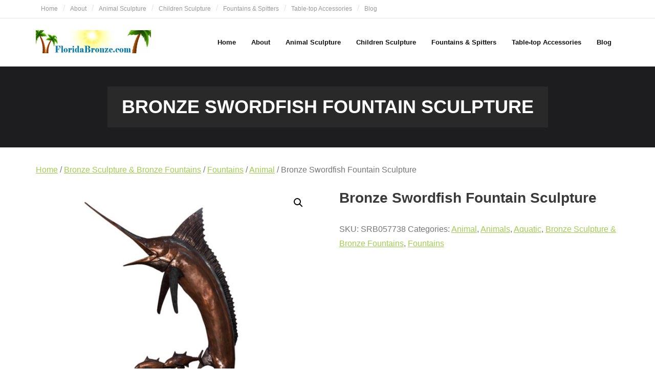

--- FILE ---
content_type: text/html; charset=UTF-8
request_url: https://floridabronze.com/product/bronze-swordfish-fountain-sculpture/
body_size: 8877
content:
<!DOCTYPE html>

<html lang="en">
<head>
<meta charset="UTF-8" />
<meta name="viewport" content="width=device-width" />
<link rel="profile" href="//gmpg.org/xfn/11" />
<link rel="pingback" href="https://floridabronze.com/xmlrpc.php" />

<meta name='robots' content='index, follow, max-image-preview:large, max-snippet:-1, max-video-preview:-1' />
	<style>img:is([sizes="auto" i], [sizes^="auto," i]) { contain-intrinsic-size: 3000px 1500px }</style>
	
	<!-- This site is optimized with the Yoast SEO plugin v26.3 - https://yoast.com/wordpress/plugins/seo/ -->
	<title>Bronze Swordfish Fountain Sculpture - Florida Bronze Statues, Sculptures and Fountains</title>
	<link rel="canonical" href="https://floridabronze.com/product/bronze-swordfish-fountain-sculpture/" />
	<meta property="og:locale" content="en_US" />
	<meta property="og:type" content="article" />
	<meta property="og:title" content="Bronze Swordfish Fountain Sculpture - Florida Bronze Statues, Sculptures and Fountains" />
	<meta property="og:url" content="https://floridabronze.com/product/bronze-swordfish-fountain-sculpture/" />
	<meta property="og:site_name" content="Florida Bronze Statues, Sculptures and Fountains" />
	<meta property="og:image" content="https://floridabronze.com/wp-content/uploads/2018/08/SRB057738-Bronze-Swordfish-Fountain-Sculpture.jpeg" />
	<meta property="og:image:width" content="1300" />
	<meta property="og:image:height" content="1300" />
	<meta property="og:image:type" content="image/jpeg" />
	<meta name="twitter:card" content="summary_large_image" />
	<meta name="twitter:description" content="[forminator_form id=&quot;6602&quot;]" />
	<script type="application/ld+json" class="yoast-schema-graph">{"@context":"https://schema.org","@graph":[{"@type":"WebPage","@id":"https://floridabronze.com/product/bronze-swordfish-fountain-sculpture/","url":"https://floridabronze.com/product/bronze-swordfish-fountain-sculpture/","name":"Bronze Swordfish Fountain Sculpture - Florida Bronze Statues, Sculptures and Fountains","isPartOf":{"@id":"https://floridabronze.com/#website"},"primaryImageOfPage":{"@id":"https://floridabronze.com/product/bronze-swordfish-fountain-sculpture/#primaryimage"},"image":{"@id":"https://floridabronze.com/product/bronze-swordfish-fountain-sculpture/#primaryimage"},"thumbnailUrl":"https://floridabronze.com/wp-content/uploads/2018/08/SRB057738-Bronze-Swordfish-Fountain-Sculpture.jpeg","datePublished":"2023-01-03T17:39:10+00:00","breadcrumb":{"@id":"https://floridabronze.com/product/bronze-swordfish-fountain-sculpture/#breadcrumb"},"inLanguage":"en","potentialAction":[{"@type":"ReadAction","target":["https://floridabronze.com/product/bronze-swordfish-fountain-sculpture/"]}]},{"@type":"ImageObject","inLanguage":"en","@id":"https://floridabronze.com/product/bronze-swordfish-fountain-sculpture/#primaryimage","url":"https://floridabronze.com/wp-content/uploads/2018/08/SRB057738-Bronze-Swordfish-Fountain-Sculpture.jpeg","contentUrl":"https://floridabronze.com/wp-content/uploads/2018/08/SRB057738-Bronze-Swordfish-Fountain-Sculpture.jpeg","width":1300,"height":1300},{"@type":"BreadcrumbList","@id":"https://floridabronze.com/product/bronze-swordfish-fountain-sculpture/#breadcrumb","itemListElement":[{"@type":"ListItem","position":1,"name":"Home","item":"https://floridabronze.com/"},{"@type":"ListItem","position":2,"name":"Products","item":"https://floridabronze.com/"},{"@type":"ListItem","position":3,"name":"Bronze Swordfish Fountain Sculpture"}]},{"@type":"WebSite","@id":"https://floridabronze.com/#website","url":"https://floridabronze.com/","name":"Florida Bronze Statues, Sculptures and Fountains","description":"Bronze Statuary &amp; Bronze Fountains","publisher":{"@id":"https://floridabronze.com/#organization"},"potentialAction":[{"@type":"SearchAction","target":{"@type":"EntryPoint","urlTemplate":"https://floridabronze.com/?s={search_term_string}"},"query-input":{"@type":"PropertyValueSpecification","valueRequired":true,"valueName":"search_term_string"}}],"inLanguage":"en"},{"@type":"Organization","@id":"https://floridabronze.com/#organization","name":"Florida Bronze Statues, Sculptures and Fountains","url":"https://floridabronze.com/","logo":{"@type":"ImageObject","inLanguage":"en","@id":"https://floridabronze.com/#/schema/logo/image/","url":"https://floridabronze.com/wp-content/uploads/2020/05/FloridaBronze-Website-Logo-Bronze-Statue-Sales.jpg","contentUrl":"https://floridabronze.com/wp-content/uploads/2020/05/FloridaBronze-Website-Logo-Bronze-Statue-Sales.jpg","width":450,"height":90,"caption":"Florida Bronze Statues, Sculptures and Fountains"},"image":{"@id":"https://floridabronze.com/#/schema/logo/image/"}}]}</script>
	<!-- / Yoast SEO plugin. -->


<link rel='dns-prefetch' href='//fonts.googleapis.com' />
<link rel="alternate" type="application/rss+xml" title="Florida Bronze Statues, Sculptures and Fountains &raquo; Feed" href="https://floridabronze.com/feed/" />
<link rel="alternate" type="application/rss+xml" title="Florida Bronze Statues, Sculptures and Fountains &raquo; Comments Feed" href="https://floridabronze.com/comments/feed/" />
<script type="text/javascript">
/* <![CDATA[ */
window._wpemojiSettings = {"baseUrl":"https:\/\/s.w.org\/images\/core\/emoji\/16.0.1\/72x72\/","ext":".png","svgUrl":"https:\/\/s.w.org\/images\/core\/emoji\/16.0.1\/svg\/","svgExt":".svg","source":{"concatemoji":"https:\/\/floridabronze.com\/wp-includes\/js\/wp-emoji-release.min.js?ver=6.8.3"}};
/*! This file is auto-generated */
!function(s,n){var o,i,e;function c(e){try{var t={supportTests:e,timestamp:(new Date).valueOf()};sessionStorage.setItem(o,JSON.stringify(t))}catch(e){}}function p(e,t,n){e.clearRect(0,0,e.canvas.width,e.canvas.height),e.fillText(t,0,0);var t=new Uint32Array(e.getImageData(0,0,e.canvas.width,e.canvas.height).data),a=(e.clearRect(0,0,e.canvas.width,e.canvas.height),e.fillText(n,0,0),new Uint32Array(e.getImageData(0,0,e.canvas.width,e.canvas.height).data));return t.every(function(e,t){return e===a[t]})}function u(e,t){e.clearRect(0,0,e.canvas.width,e.canvas.height),e.fillText(t,0,0);for(var n=e.getImageData(16,16,1,1),a=0;a<n.data.length;a++)if(0!==n.data[a])return!1;return!0}function f(e,t,n,a){switch(t){case"flag":return n(e,"\ud83c\udff3\ufe0f\u200d\u26a7\ufe0f","\ud83c\udff3\ufe0f\u200b\u26a7\ufe0f")?!1:!n(e,"\ud83c\udde8\ud83c\uddf6","\ud83c\udde8\u200b\ud83c\uddf6")&&!n(e,"\ud83c\udff4\udb40\udc67\udb40\udc62\udb40\udc65\udb40\udc6e\udb40\udc67\udb40\udc7f","\ud83c\udff4\u200b\udb40\udc67\u200b\udb40\udc62\u200b\udb40\udc65\u200b\udb40\udc6e\u200b\udb40\udc67\u200b\udb40\udc7f");case"emoji":return!a(e,"\ud83e\udedf")}return!1}function g(e,t,n,a){var r="undefined"!=typeof WorkerGlobalScope&&self instanceof WorkerGlobalScope?new OffscreenCanvas(300,150):s.createElement("canvas"),o=r.getContext("2d",{willReadFrequently:!0}),i=(o.textBaseline="top",o.font="600 32px Arial",{});return e.forEach(function(e){i[e]=t(o,e,n,a)}),i}function t(e){var t=s.createElement("script");t.src=e,t.defer=!0,s.head.appendChild(t)}"undefined"!=typeof Promise&&(o="wpEmojiSettingsSupports",i=["flag","emoji"],n.supports={everything:!0,everythingExceptFlag:!0},e=new Promise(function(e){s.addEventListener("DOMContentLoaded",e,{once:!0})}),new Promise(function(t){var n=function(){try{var e=JSON.parse(sessionStorage.getItem(o));if("object"==typeof e&&"number"==typeof e.timestamp&&(new Date).valueOf()<e.timestamp+604800&&"object"==typeof e.supportTests)return e.supportTests}catch(e){}return null}();if(!n){if("undefined"!=typeof Worker&&"undefined"!=typeof OffscreenCanvas&&"undefined"!=typeof URL&&URL.createObjectURL&&"undefined"!=typeof Blob)try{var e="postMessage("+g.toString()+"("+[JSON.stringify(i),f.toString(),p.toString(),u.toString()].join(",")+"));",a=new Blob([e],{type:"text/javascript"}),r=new Worker(URL.createObjectURL(a),{name:"wpTestEmojiSupports"});return void(r.onmessage=function(e){c(n=e.data),r.terminate(),t(n)})}catch(e){}c(n=g(i,f,p,u))}t(n)}).then(function(e){for(var t in e)n.supports[t]=e[t],n.supports.everything=n.supports.everything&&n.supports[t],"flag"!==t&&(n.supports.everythingExceptFlag=n.supports.everythingExceptFlag&&n.supports[t]);n.supports.everythingExceptFlag=n.supports.everythingExceptFlag&&!n.supports.flag,n.DOMReady=!1,n.readyCallback=function(){n.DOMReady=!0}}).then(function(){return e}).then(function(){var e;n.supports.everything||(n.readyCallback(),(e=n.source||{}).concatemoji?t(e.concatemoji):e.wpemoji&&e.twemoji&&(t(e.twemoji),t(e.wpemoji)))}))}((window,document),window._wpemojiSettings);
/* ]]> */
</script>
<style id='wp-emoji-styles-inline-css' type='text/css'>

	img.wp-smiley, img.emoji {
		display: inline !important;
		border: none !important;
		box-shadow: none !important;
		height: 1em !important;
		width: 1em !important;
		margin: 0 0.07em !important;
		vertical-align: -0.1em !important;
		background: none !important;
		padding: 0 !important;
	}
</style>
<style id='classic-theme-styles-inline-css' type='text/css'>
/*! This file is auto-generated */
.wp-block-button__link{color:#fff;background-color:#32373c;border-radius:9999px;box-shadow:none;text-decoration:none;padding:calc(.667em + 2px) calc(1.333em + 2px);font-size:1.125em}.wp-block-file__button{background:#32373c;color:#fff;text-decoration:none}
</style>
<link rel='stylesheet' id='photoswipe-css' href='https://floridabronze.com/wp-content/plugins/woocommerce/assets/css/photoswipe/photoswipe.min.css?ver=10.3.4' type='text/css' media='all' />
<link rel='stylesheet' id='photoswipe-default-skin-css' href='https://floridabronze.com/wp-content/plugins/woocommerce/assets/css/photoswipe/default-skin/default-skin.min.css?ver=10.3.4' type='text/css' media='all' />
<link rel='stylesheet' id='woocommerce-layout-css' href='https://floridabronze.com/wp-content/plugins/woocommerce/assets/css/woocommerce-layout.css?ver=10.3.4' type='text/css' media='all' />
<link rel='stylesheet' id='woocommerce-smallscreen-css' href='https://floridabronze.com/wp-content/plugins/woocommerce/assets/css/woocommerce-smallscreen.css?ver=10.3.4' type='text/css' media='only screen and (max-width: 768px)' />
<link rel='stylesheet' id='woocommerce-general-css' href='https://floridabronze.com/wp-content/plugins/woocommerce/assets/css/woocommerce.css?ver=10.3.4' type='text/css' media='all' />
<style id='woocommerce-inline-inline-css' type='text/css'>
.woocommerce form .form-row .required { visibility: visible; }
</style>
<link rel='stylesheet' id='brands-styles-css' href='https://floridabronze.com/wp-content/plugins/woocommerce/assets/css/brands.css?ver=10.3.4' type='text/css' media='all' />
<link rel='stylesheet' id='shuttle-bootstrap-css' href='https://floridabronze.com/wp-content/themes/shuttle/lib/extentions/bootstrap/css/bootstrap.min.css?ver=2.3.2' type='text/css' media='all' />
<link rel='stylesheet' id='shuttle-style-css' href='https://floridabronze.com/wp-content/themes/shuttle/style.css?ver=6.8.3' type='text/css' media='all' />
<link rel='stylesheet' id='shuttle-style-green-css' href='https://floridabronze.com/wp-content/themes/shuttle-green/style.css?ver=1.0.8' type='text/css' media='all' />
<link rel='stylesheet' id='shuttle-google-fonts-css' href='//fonts.googleapis.com/css?family=Open+Sans%3A300%2C400%2C600%2C700&#038;subset=latin%2Clatin-ext' type='text/css' media='all' />
<link rel='stylesheet' id='prettyPhoto-css' href='https://floridabronze.com/wp-content/themes/shuttle/lib/extentions/prettyPhoto/css/prettyPhoto.css?ver=3.1.6' type='text/css' media='all' />
<link rel='stylesheet' id='dashicons-css' href='https://floridabronze.com/wp-includes/css/dashicons.min.css?ver=6.8.3' type='text/css' media='all' />
<link rel='stylesheet' id='font-awesome-css' href='https://floridabronze.com/wp-content/themes/shuttle/lib/extentions/font-awesome/css/font-awesome.min.css?ver=4.7.0' type='text/css' media='all' />
<link rel='stylesheet' id='shuttle-shortcodes-css' href='https://floridabronze.com/wp-content/themes/shuttle/styles/style-shortcodes.css?ver=1.5.0' type='text/css' media='all' />
<link rel='stylesheet' id='shuttle-responsive-css' href='https://floridabronze.com/wp-content/themes/shuttle/styles/style-responsive.css?ver=1.5.0' type='text/css' media='all' />
<script type="text/javascript" src="https://floridabronze.com/wp-includes/js/jquery/jquery.min.js?ver=3.7.1" id="jquery-core-js"></script>
<script type="text/javascript" src="https://floridabronze.com/wp-includes/js/jquery/jquery-migrate.min.js?ver=3.4.1" id="jquery-migrate-js"></script>
<script type="text/javascript" src="https://floridabronze.com/wp-content/plugins/woocommerce/assets/js/jquery-blockui/jquery.blockUI.min.js?ver=2.7.0-wc.10.3.4" id="wc-jquery-blockui-js" defer="defer" data-wp-strategy="defer"></script>
<script type="text/javascript" id="wc-add-to-cart-js-extra">
/* <![CDATA[ */
var wc_add_to_cart_params = {"ajax_url":"\/wp-admin\/admin-ajax.php","wc_ajax_url":"\/?wc-ajax=%%endpoint%%","i18n_view_cart":"View cart","cart_url":"https:\/\/floridabronze.com","is_cart":"","cart_redirect_after_add":"no"};
/* ]]> */
</script>
<script type="text/javascript" src="https://floridabronze.com/wp-content/plugins/woocommerce/assets/js/frontend/add-to-cart.min.js?ver=10.3.4" id="wc-add-to-cart-js" defer="defer" data-wp-strategy="defer"></script>
<script type="text/javascript" src="https://floridabronze.com/wp-content/plugins/woocommerce/assets/js/zoom/jquery.zoom.min.js?ver=1.7.21-wc.10.3.4" id="wc-zoom-js" defer="defer" data-wp-strategy="defer"></script>
<script type="text/javascript" src="https://floridabronze.com/wp-content/plugins/woocommerce/assets/js/flexslider/jquery.flexslider.min.js?ver=2.7.2-wc.10.3.4" id="wc-flexslider-js" defer="defer" data-wp-strategy="defer"></script>
<script type="text/javascript" src="https://floridabronze.com/wp-content/plugins/woocommerce/assets/js/photoswipe/photoswipe.min.js?ver=4.1.1-wc.10.3.4" id="wc-photoswipe-js" defer="defer" data-wp-strategy="defer"></script>
<script type="text/javascript" src="https://floridabronze.com/wp-content/plugins/woocommerce/assets/js/photoswipe/photoswipe-ui-default.min.js?ver=4.1.1-wc.10.3.4" id="wc-photoswipe-ui-default-js" defer="defer" data-wp-strategy="defer"></script>
<script type="text/javascript" id="wc-single-product-js-extra">
/* <![CDATA[ */
var wc_single_product_params = {"i18n_required_rating_text":"Please select a rating","i18n_rating_options":["1 of 5 stars","2 of 5 stars","3 of 5 stars","4 of 5 stars","5 of 5 stars"],"i18n_product_gallery_trigger_text":"View full-screen image gallery","review_rating_required":"yes","flexslider":{"rtl":false,"animation":"slide","smoothHeight":true,"directionNav":false,"controlNav":"thumbnails","slideshow":false,"animationSpeed":500,"animationLoop":false,"allowOneSlide":false},"zoom_enabled":"1","zoom_options":[],"photoswipe_enabled":"1","photoswipe_options":{"shareEl":false,"closeOnScroll":false,"history":false,"hideAnimationDuration":0,"showAnimationDuration":0},"flexslider_enabled":"1"};
/* ]]> */
</script>
<script type="text/javascript" src="https://floridabronze.com/wp-content/plugins/woocommerce/assets/js/frontend/single-product.min.js?ver=10.3.4" id="wc-single-product-js" defer="defer" data-wp-strategy="defer"></script>
<script type="text/javascript" src="https://floridabronze.com/wp-content/plugins/woocommerce/assets/js/js-cookie/js.cookie.min.js?ver=2.1.4-wc.10.3.4" id="wc-js-cookie-js" defer="defer" data-wp-strategy="defer"></script>
<script type="text/javascript" id="woocommerce-js-extra">
/* <![CDATA[ */
var woocommerce_params = {"ajax_url":"\/wp-admin\/admin-ajax.php","wc_ajax_url":"\/?wc-ajax=%%endpoint%%","i18n_password_show":"Show password","i18n_password_hide":"Hide password"};
/* ]]> */
</script>
<script type="text/javascript" src="https://floridabronze.com/wp-content/plugins/woocommerce/assets/js/frontend/woocommerce.min.js?ver=10.3.4" id="woocommerce-js" defer="defer" data-wp-strategy="defer"></script>
<script type="text/javascript" src="https://floridabronze.com/wp-content/plugins/woocommerce/assets/js/prettyPhoto/jquery.prettyPhoto.min.js?ver=3.1.6-wc.10.3.4" id="wc-prettyPhoto-js" defer="defer" data-wp-strategy="defer"></script>
<script type="text/javascript" src="https://floridabronze.com/wp-content/themes/shuttle/lib/scripts/plugins/sticky/jquery.sticky.js?ver=true" id="sticky-js"></script>
<link rel="https://api.w.org/" href="https://floridabronze.com/wp-json/" /><link rel="alternate" title="JSON" type="application/json" href="https://floridabronze.com/wp-json/wp/v2/product/8390" /><link rel="EditURI" type="application/rsd+xml" title="RSD" href="https://floridabronze.com/xmlrpc.php?rsd" />
<meta name="generator" content="WordPress 6.8.3" />
<meta name="generator" content="WooCommerce 10.3.4" />
<link rel='shortlink' href='https://floridabronze.com/?p=8390' />
<link rel="alternate" title="oEmbed (JSON)" type="application/json+oembed" href="https://floridabronze.com/wp-json/oembed/1.0/embed?url=https%3A%2F%2Ffloridabronze.com%2Fproduct%2Fbronze-swordfish-fountain-sculpture%2F" />
<link rel="alternate" title="oEmbed (XML)" type="text/xml+oembed" href="https://floridabronze.com/wp-json/oembed/1.0/embed?url=https%3A%2F%2Ffloridabronze.com%2Fproduct%2Fbronze-swordfish-fountain-sculpture%2F&#038;format=xml" />
	<noscript><style>.woocommerce-product-gallery{ opacity: 1 !important; }</style></noscript>
	</head>

<body data-rsssl=1 class="wp-singular product-template-default single single-product postid-8390 wp-custom-logo wp-theme-shuttle wp-child-theme-shuttle-green theme-shuttle woocommerce woocommerce-page woocommerce-no-js layout-sidebar-none intro-on layout-responsive header-style1">
<div id="body-core" class="hfeed site">

	<a class="skip-link screen-reader-text" href="#content">Skip to content</a>
	<!-- .skip-link -->

	<header>
	<div id="site-header">

			
		<div id="pre-header">
		<div class="wrap-safari">
		<div id="pre-header-core" class="main-navigation">
  
						<div id="pre-header-links-inner" class="header-links"><ul id="menu-florida-bronze" class="menu"><li id="menu-item-10717" class="menu-item menu-item-type-post_type menu-item-object-page menu-item-10717"><a href="https://floridabronze.com/home/">Home</a></li>
<li id="menu-item-10718" class="menu-item menu-item-type-post_type menu-item-object-page menu-item-10718"><a href="https://floridabronze.com/about/">About</a></li>
<li id="menu-item-4124" class="menu-item menu-item-type-custom menu-item-object-custom menu-item-4124"><a href="https://floridabronze.com/product-category/bronze-sculpture-bronze-fountains/animals-bronze-sculpture-bronze-fountains/">Animal Sculpture</a></li>
<li id="menu-item-4123" class="menu-item menu-item-type-custom menu-item-object-custom menu-item-4123"><a href="https://floridabronze.com/product-category/bronze-sculpture-bronze-fountains/children-bronze-sculpture-bronze-fountains/">Children Sculpture</a></li>
<li id="menu-item-4125" class="menu-item menu-item-type-custom menu-item-object-custom menu-item-4125"><a href="https://floridabronze.com/product-category/bronze-sculpture-bronze-fountains/fountains-bronze-sculpture-bronze-fountains/">Fountains &#038; Spitters</a></li>
<li id="menu-item-4127" class="menu-item menu-item-type-custom menu-item-object-custom menu-item-4127"><a href="https://floridabronze.com/product-category/bronze-sculpture-bronze-fountains/sculpture/table-top-sculpture/">Table-top Accessories</a></li>
<li id="menu-item-10716" class="menu-item menu-item-type-post_type menu-item-object-page menu-item-10716"><a href="https://floridabronze.com/blog/">Blog</a></li>
</ul></div>			
			
		</div>
		</div>
		</div>
		<!-- #pre-header -->

				<div id="header">
		<div id="header-core">

			<div id="logo">
			<a href="https://floridabronze.com/" class="custom-logo-link" rel="home"><img width="450" height="90" src="https://floridabronze.com/wp-content/uploads/2020/05/FloridaBronze-Website-Logo-Bronze-Statue-Sales.jpg" class="custom-logo" alt="Florida Bronze Statues, Sculptures and Fountains" decoding="async" srcset="https://floridabronze.com/wp-content/uploads/2020/05/FloridaBronze-Website-Logo-Bronze-Statue-Sales.jpg 450w, https://floridabronze.com/wp-content/uploads/2020/05/FloridaBronze-Website-Logo-Bronze-Statue-Sales-300x60.jpg 300w" sizes="(max-width: 450px) 100vw, 450px" /></a>			</div>

			<div id="header-links" class="main-navigation">
			<div id="header-links-inner" class="header-links">

				<ul id="menu-florida-bronze-1" class="menu"><li id="menu-item-10717" class="menu-item menu-item-type-post_type menu-item-object-page"><a href="https://floridabronze.com/home/"><span>Home</span></a></li>
<li id="menu-item-10718" class="menu-item menu-item-type-post_type menu-item-object-page"><a href="https://floridabronze.com/about/"><span>About</span></a></li>
<li id="menu-item-4124" class="menu-item menu-item-type-custom menu-item-object-custom"><a href="https://floridabronze.com/product-category/bronze-sculpture-bronze-fountains/animals-bronze-sculpture-bronze-fountains/"><span>Animal Sculpture</span></a></li>
<li id="menu-item-4123" class="menu-item menu-item-type-custom menu-item-object-custom"><a href="https://floridabronze.com/product-category/bronze-sculpture-bronze-fountains/children-bronze-sculpture-bronze-fountains/"><span>Children Sculpture</span></a></li>
<li id="menu-item-4125" class="menu-item menu-item-type-custom menu-item-object-custom"><a href="https://floridabronze.com/product-category/bronze-sculpture-bronze-fountains/fountains-bronze-sculpture-bronze-fountains/"><span>Fountains &#038; Spitters</span></a></li>
<li id="menu-item-4127" class="menu-item menu-item-type-custom menu-item-object-custom"><a href="https://floridabronze.com/product-category/bronze-sculpture-bronze-fountains/sculpture/table-top-sculpture/"><span>Table-top Accessories</span></a></li>
<li id="menu-item-10716" class="menu-item menu-item-type-post_type menu-item-object-page"><a href="https://floridabronze.com/blog/"><span>Blog</span></a></li>
</ul>				
							</div>
			</div>
			<!-- #header-links .main-navigation -->

			<div id="header-nav"><a class="btn-navbar" data-toggle="collapse" data-target=".nav-collapse" tabindex="0"><span class="icon-bar"></span><span class="icon-bar"></span><span class="icon-bar"></span></a></div>
		</div>
		</div>
		<!-- #header -->

		<div id="header-responsive"><div id="header-responsive-inner" class="responsive-links nav-collapse collapse"><ul id="menu-florida-bronze-2" class=""><li id="res-menu-item-10717" class="menu-item menu-item-type-post_type menu-item-object-page"><a href="https://floridabronze.com/home/"><span>Home</span></a></li>
<li id="res-menu-item-10718" class="menu-item menu-item-type-post_type menu-item-object-page"><a href="https://floridabronze.com/about/"><span>About</span></a></li>
<li id="res-menu-item-4124" class="menu-item menu-item-type-custom menu-item-object-custom"><a href="https://floridabronze.com/product-category/bronze-sculpture-bronze-fountains/animals-bronze-sculpture-bronze-fountains/"><span>Animal Sculpture</span></a></li>
<li id="res-menu-item-4123" class="menu-item menu-item-type-custom menu-item-object-custom"><a href="https://floridabronze.com/product-category/bronze-sculpture-bronze-fountains/children-bronze-sculpture-bronze-fountains/"><span>Children Sculpture</span></a></li>
<li id="res-menu-item-4125" class="menu-item menu-item-type-custom menu-item-object-custom"><a href="https://floridabronze.com/product-category/bronze-sculpture-bronze-fountains/fountains-bronze-sculpture-bronze-fountains/"><span>Fountains &#038; Spitters</span></a></li>
<li id="res-menu-item-4127" class="menu-item menu-item-type-custom menu-item-object-custom"><a href="https://floridabronze.com/product-category/bronze-sculpture-bronze-fountains/sculpture/table-top-sculpture/"><span>Table-top Accessories</span></a></li>
<li id="res-menu-item-10716" class="menu-item menu-item-type-post_type menu-item-object-page"><a href="https://floridabronze.com/blog/"><span>Blog</span></a></li>
</ul></div></div>
		
		
		<div id="intro" class="option1"><div class="wrap-safari"><div id="intro-core"><h1 class="page-title"><span>Bronze Swordfish Fountain Sculpture</span></h1></div></div></div>
		
		
	</div>


	</header>
	<!-- header -->

		
	<div id="content">
	<div id="content-core">

		<div id="main">
		<div id="main-core">
	<div id="primary" class="content-area"><main id="main" class="site-main" role="main"><nav class="woocommerce-breadcrumb" aria-label="Breadcrumb"><a href="https://floridabronze.com">Home</a>&nbsp;&#47;&nbsp;<a href="https://floridabronze.com/product-category/bronze-sculpture-bronze-fountains/">Bronze Sculpture &amp; Bronze Fountains</a>&nbsp;&#47;&nbsp;<a href="https://floridabronze.com/product-category/bronze-sculpture-bronze-fountains/fountains-bronze-sculpture-bronze-fountains/">Fountains</a>&nbsp;&#47;&nbsp;<a href="https://floridabronze.com/product-category/bronze-sculpture-bronze-fountains/fountains-bronze-sculpture-bronze-fountains/animal/">Animal</a>&nbsp;&#47;&nbsp;Bronze Swordfish Fountain Sculpture</nav>
					
			<div class="woocommerce-notices-wrapper"></div><div id="product-8390" class="product type-product post-8390 status-publish first instock product_cat-animal product_cat-animals-bronze-sculpture-bronze-fountains product_cat-aquatic product_cat-bronze-sculpture-bronze-fountains product_cat-fountains-bronze-sculpture-bronze-fountains has-post-thumbnail shipping-taxable product-type-simple">

	<div class="woocommerce-product-gallery woocommerce-product-gallery--with-images woocommerce-product-gallery--columns-4 images" data-columns="4" style="opacity: 0; transition: opacity .25s ease-in-out;">
	<div class="woocommerce-product-gallery__wrapper">
		<div data-thumb="https://floridabronze.com/wp-content/uploads/2018/08/SRB057738-Bronze-Swordfish-Fountain-Sculpture-100x100.jpeg" data-thumb-alt="Bronze Swordfish Fountain Sculpture" data-thumb-srcset="https://floridabronze.com/wp-content/uploads/2018/08/SRB057738-Bronze-Swordfish-Fountain-Sculpture-100x100.jpeg 100w, https://floridabronze.com/wp-content/uploads/2018/08/SRB057738-Bronze-Swordfish-Fountain-Sculpture-150x150.jpeg 150w, https://floridabronze.com/wp-content/uploads/2018/08/SRB057738-Bronze-Swordfish-Fountain-Sculpture-300x300.jpeg 300w, https://floridabronze.com/wp-content/uploads/2018/08/SRB057738-Bronze-Swordfish-Fountain-Sculpture-768x768.jpeg 768w, https://floridabronze.com/wp-content/uploads/2018/08/SRB057738-Bronze-Swordfish-Fountain-Sculpture-1024x1024.jpeg 1024w, https://floridabronze.com/wp-content/uploads/2018/08/SRB057738-Bronze-Swordfish-Fountain-Sculpture-600x600.jpeg 600w, https://floridabronze.com/wp-content/uploads/2018/08/SRB057738-Bronze-Swordfish-Fountain-Sculpture.jpeg 1300w"  data-thumb-sizes="(max-width: 100px) 100vw, 100px" class="woocommerce-product-gallery__image"><a href="https://floridabronze.com/wp-content/uploads/2018/08/SRB057738-Bronze-Swordfish-Fountain-Sculpture.jpeg"><img width="600" height="600" src="https://floridabronze.com/wp-content/uploads/2018/08/SRB057738-Bronze-Swordfish-Fountain-Sculpture-600x600.jpeg" class="wp-post-image" alt="Bronze Swordfish Fountain Sculpture" data-caption="" data-src="https://floridabronze.com/wp-content/uploads/2018/08/SRB057738-Bronze-Swordfish-Fountain-Sculpture.jpeg" data-large_image="https://floridabronze.com/wp-content/uploads/2018/08/SRB057738-Bronze-Swordfish-Fountain-Sculpture.jpeg" data-large_image_width="1300" data-large_image_height="1300" decoding="async" fetchpriority="high" srcset="https://floridabronze.com/wp-content/uploads/2018/08/SRB057738-Bronze-Swordfish-Fountain-Sculpture-600x600.jpeg 600w, https://floridabronze.com/wp-content/uploads/2018/08/SRB057738-Bronze-Swordfish-Fountain-Sculpture-150x150.jpeg 150w, https://floridabronze.com/wp-content/uploads/2018/08/SRB057738-Bronze-Swordfish-Fountain-Sculpture-300x300.jpeg 300w, https://floridabronze.com/wp-content/uploads/2018/08/SRB057738-Bronze-Swordfish-Fountain-Sculpture-768x768.jpeg 768w, https://floridabronze.com/wp-content/uploads/2018/08/SRB057738-Bronze-Swordfish-Fountain-Sculpture-1024x1024.jpeg 1024w, https://floridabronze.com/wp-content/uploads/2018/08/SRB057738-Bronze-Swordfish-Fountain-Sculpture-100x100.jpeg 100w, https://floridabronze.com/wp-content/uploads/2018/08/SRB057738-Bronze-Swordfish-Fountain-Sculpture.jpeg 1300w" sizes="(max-width: 600px) 100vw, 600px" /></a></div>	</div>
</div>

	<div class="summary entry-summary">
		<h1 class="product_title entry-title">Bronze Swordfish Fountain Sculpture</h1><p class="price"></p>
<div class="woocommerce-product-details__short-description">
	
</div>
<div class="product_meta">

	
	
		<span class="sku_wrapper">SKU: <span class="sku">SRB057738</span></span>

	
	<span class="posted_in">Categories: <a href="https://floridabronze.com/product-category/bronze-sculpture-bronze-fountains/fountains-bronze-sculpture-bronze-fountains/animal/" rel="tag">Animal</a>, <a href="https://floridabronze.com/product-category/bronze-sculpture-bronze-fountains/animals-bronze-sculpture-bronze-fountains/" rel="tag">Animals</a>, <a href="https://floridabronze.com/product-category/bronze-sculpture-bronze-fountains/animals-bronze-sculpture-bronze-fountains/aquatic/" rel="tag">Aquatic</a>, <a href="https://floridabronze.com/product-category/bronze-sculpture-bronze-fountains/" rel="tag">Bronze Sculpture &amp; Bronze Fountains</a>, <a href="https://floridabronze.com/product-category/bronze-sculpture-bronze-fountains/fountains-bronze-sculpture-bronze-fountains/" rel="tag">Fountains</a></span>
	
	
</div>
	</div>

	
	<div class="woocommerce-tabs wc-tabs-wrapper">
		<ul class="tabs wc-tabs" role="tablist">
							<li role="presentation" class="description_tab" id="tab-title-description">
					<a href="#tab-description" role="tab" aria-controls="tab-description">
						Description					</a>
				</li>
							<li role="presentation" class="additional_information_tab" id="tab-title-additional_information">
					<a href="#tab-additional_information" role="tab" aria-controls="tab-additional_information">
						Additional information					</a>
				</li>
					</ul>
					<div class="woocommerce-Tabs-panel woocommerce-Tabs-panel--description panel entry-content wc-tab" id="tab-description" role="tabpanel" aria-labelledby="tab-title-description">
				
	<h2>Description</h2>

<p>Created from the ancient and traditional method of lost wax casting, this bronze statue will create a stunning focal point indoors or outdoors. New castings of this bronze statue allow customization of the beautiful fire-applied patina. Choose the finish to best accomidate your home decor theme. To inquire price and availability, please call our sales team at 336.883.8811</p>
			</div>
					<div class="woocommerce-Tabs-panel woocommerce-Tabs-panel--additional_information panel entry-content wc-tab" id="tab-additional_information" role="tabpanel" aria-labelledby="tab-title-additional_information">
				
	<h2>Additional information</h2>

<table class="woocommerce-product-attributes shop_attributes" aria-label="Product Details">
			<tr class="woocommerce-product-attributes-item woocommerce-product-attributes-item--dimensions">
			<th class="woocommerce-product-attributes-item__label" scope="row">Dimensions</th>
			<td class="woocommerce-product-attributes-item__value">75 &times; 33 &times; 91 in</td>
		</tr>
	</table>
			</div>
		
			</div>


	<section class="related products">

					<h2>Related products</h2>
				<ul class="products columns-4">

			
					<li class="product type-product post-5899 status-publish first instock product_cat-animal product_cat-animals-bronze-sculpture-bronze-fountains product_cat-bronze-sculpture-bronze-fountains product_cat-child product_cat-children-bronze-sculpture-bronze-fountains product_cat-fountains-bronze-sculpture-bronze-fountains product_cat-lions-animals-bronze-sculpture-bronze-fountains product_cat-tier has-post-thumbnail shipping-taxable product-type-simple">
	<a href="https://floridabronze.com/product/bronze-lady-musician-lions-tier-fountain/" class="woocommerce-LoopProduct-link woocommerce-loop-product__link"><img width="300" height="300" src="https://floridabronze.com/wp-content/uploads/2021/02/SRB30485-3-scaled-1-300x300.jpg" class="attachment-woocommerce_thumbnail size-woocommerce_thumbnail" alt="Bronze Lady Musician &amp; Lions Tier Fountain" decoding="async" loading="lazy" srcset="https://floridabronze.com/wp-content/uploads/2021/02/SRB30485-3-scaled-1-300x300.jpg 300w, https://floridabronze.com/wp-content/uploads/2021/02/SRB30485-3-scaled-1-1024x1024.jpg 1024w, https://floridabronze.com/wp-content/uploads/2021/02/SRB30485-3-scaled-1-150x150.jpg 150w, https://floridabronze.com/wp-content/uploads/2021/02/SRB30485-3-scaled-1-768x768.jpg 768w, https://floridabronze.com/wp-content/uploads/2021/02/SRB30485-3-scaled-1-1536x1536.jpg 1536w, https://floridabronze.com/wp-content/uploads/2021/02/SRB30485-3-scaled-1-2048x2048.jpg 2048w, https://floridabronze.com/wp-content/uploads/2021/02/SRB30485-3-scaled-1-600x600.jpg 600w, https://floridabronze.com/wp-content/uploads/2021/02/SRB30485-3-scaled-1-100x100.jpg 100w" sizes="auto, (max-width: 300px) 100vw, 300px" /><h2 class="woocommerce-loop-product__title">Bronze Lady Musician &#038; Lions Tier Fountain</h2>
</a><a href="https://floridabronze.com/product/bronze-lady-musician-lions-tier-fountain/" aria-describedby="woocommerce_loop_add_to_cart_link_describedby_5899" data-quantity="1" class="button product_type_simple" data-product_id="5899" data-product_sku="SRB30485" aria-label="Read more about &ldquo;Bronze Lady Musician &amp; Lions Tier Fountain&rdquo;" rel="nofollow" data-success_message="">Read more</a>	<span id="woocommerce_loop_add_to_cart_link_describedby_5899" class="screen-reader-text">
			</span>
</li>

			
					<li class="product type-product post-4270 status-publish instock product_cat-african-animals-bronze-sculpture-bronze-fountains product_cat-animals-bronze-sculpture-bronze-fountains product_cat-benches product_cat-bronze-sculpture-bronze-fountains product_cat-sculpture has-post-thumbnail shipping-taxable product-type-simple">
	<a href="https://floridabronze.com/product/bronze-monkeys-on-bench-sculpture/" class="woocommerce-LoopProduct-link woocommerce-loop-product__link"><img width="300" height="300" src="https://floridabronze.com/wp-content/uploads/2021/02/SRB057892-Bronze-Monkeys-on-Bench-Sculpture-by-Metropolitan-Galleries-Inc-300x300.jpg" class="attachment-woocommerce_thumbnail size-woocommerce_thumbnail" alt="Bronze Monkeys on Bench Sculpture" decoding="async" loading="lazy" srcset="https://floridabronze.com/wp-content/uploads/2021/02/SRB057892-Bronze-Monkeys-on-Bench-Sculpture-by-Metropolitan-Galleries-Inc-300x300.jpg 300w, https://floridabronze.com/wp-content/uploads/2021/02/SRB057892-Bronze-Monkeys-on-Bench-Sculpture-by-Metropolitan-Galleries-Inc-150x150.jpg 150w, https://floridabronze.com/wp-content/uploads/2021/02/SRB057892-Bronze-Monkeys-on-Bench-Sculpture-by-Metropolitan-Galleries-Inc-600x600.jpg 600w, https://floridabronze.com/wp-content/uploads/2021/02/SRB057892-Bronze-Monkeys-on-Bench-Sculpture-by-Metropolitan-Galleries-Inc-100x100.jpg 100w, https://floridabronze.com/wp-content/uploads/2021/02/SRB057892-Bronze-Monkeys-on-Bench-Sculpture-by-Metropolitan-Galleries-Inc.jpg 745w" sizes="auto, (max-width: 300px) 100vw, 300px" /><h2 class="woocommerce-loop-product__title">Bronze Monkeys on Bench Sculpture</h2>
</a><a href="https://floridabronze.com/product/bronze-monkeys-on-bench-sculpture/" aria-describedby="woocommerce_loop_add_to_cart_link_describedby_4270" data-quantity="1" class="button product_type_simple" data-product_id="4270" data-product_sku="SRB057892" aria-label="Read more about &ldquo;Bronze Monkeys on Bench Sculpture&rdquo;" rel="nofollow" data-success_message="">Read more</a>	<span id="woocommerce_loop_add_to_cart_link_describedby_4270" class="screen-reader-text">
			</span>
</li>

			
					<li class="product type-product post-8930 status-publish instock product_cat-abstract product_cat-bronze-sculpture-bronze-fountains product_cat-sculpture product_cat-table-top-sculpture has-post-thumbnail shipping-taxable product-type-simple">
	<a href="https://floridabronze.com/product/bronze-abstract-the-dance-sculpture/" class="woocommerce-LoopProduct-link woocommerce-loop-product__link"><img width="300" height="300" src="https://floridabronze.com/wp-content/uploads/2023/01/SRB707055-Bronze-Abstract-The-Dance-Sculpture-by-Metropolitan-Galleries-Inc-scaled-1-300x300.jpg" class="attachment-woocommerce_thumbnail size-woocommerce_thumbnail" alt="Bronze Abstract &#039;The Dance&#039; Sculpture" decoding="async" loading="lazy" srcset="https://floridabronze.com/wp-content/uploads/2023/01/SRB707055-Bronze-Abstract-The-Dance-Sculpture-by-Metropolitan-Galleries-Inc-scaled-1-300x300.jpg 300w, https://floridabronze.com/wp-content/uploads/2023/01/SRB707055-Bronze-Abstract-The-Dance-Sculpture-by-Metropolitan-Galleries-Inc-scaled-1-1024x1024.jpg 1024w, https://floridabronze.com/wp-content/uploads/2023/01/SRB707055-Bronze-Abstract-The-Dance-Sculpture-by-Metropolitan-Galleries-Inc-scaled-1-150x150.jpg 150w, https://floridabronze.com/wp-content/uploads/2023/01/SRB707055-Bronze-Abstract-The-Dance-Sculpture-by-Metropolitan-Galleries-Inc-scaled-1-768x768.jpg 768w, https://floridabronze.com/wp-content/uploads/2023/01/SRB707055-Bronze-Abstract-The-Dance-Sculpture-by-Metropolitan-Galleries-Inc-scaled-1-1536x1536.jpg 1536w, https://floridabronze.com/wp-content/uploads/2023/01/SRB707055-Bronze-Abstract-The-Dance-Sculpture-by-Metropolitan-Galleries-Inc-scaled-1-2048x2048.jpg 2048w, https://floridabronze.com/wp-content/uploads/2023/01/SRB707055-Bronze-Abstract-The-Dance-Sculpture-by-Metropolitan-Galleries-Inc-scaled-1-600x600.jpg 600w, https://floridabronze.com/wp-content/uploads/2023/01/SRB707055-Bronze-Abstract-The-Dance-Sculpture-by-Metropolitan-Galleries-Inc-scaled-1-100x100.jpg 100w" sizes="auto, (max-width: 300px) 100vw, 300px" /><h2 class="woocommerce-loop-product__title">Bronze Abstract &#8216;The Dance&#8217; Sculpture</h2>
</a><a href="https://floridabronze.com/product/bronze-abstract-the-dance-sculpture/" aria-describedby="woocommerce_loop_add_to_cart_link_describedby_8930" data-quantity="1" class="button product_type_simple" data-product_id="8930" data-product_sku="SRB707055" aria-label="Read more about &ldquo;Bronze Abstract &#039;The Dance&#039; Sculpture&rdquo;" rel="nofollow" data-success_message="">Read more</a>	<span id="woocommerce_loop_add_to_cart_link_describedby_8930" class="screen-reader-text">
			</span>
</li>

			
					<li class="product type-product post-5903 status-publish last instock product_cat-aquatic product_cat-bronze-sculpture-bronze-fountains product_cat-child product_cat-fountains-bronze-sculpture-bronze-fountains product_cat-recirculating has-post-thumbnail shipping-taxable product-type-simple">
	<a href="https://floridabronze.com/product/bronze-boy-and-fish-shell-fountain/" class="woocommerce-LoopProduct-link woocommerce-loop-product__link"><img width="300" height="300" src="https://floridabronze.com/wp-content/uploads/2018/08/SRB43238-3-300x300.jpg" class="attachment-woocommerce_thumbnail size-woocommerce_thumbnail" alt="Bronze Boy and Fish Shell Fountain" decoding="async" loading="lazy" srcset="https://floridabronze.com/wp-content/uploads/2018/08/SRB43238-3-300x300.jpg 300w, https://floridabronze.com/wp-content/uploads/2018/08/SRB43238-3-150x150.jpg 150w, https://floridabronze.com/wp-content/uploads/2018/08/SRB43238-3-600x600.jpg 600w, https://floridabronze.com/wp-content/uploads/2018/08/SRB43238-3-100x100.jpg 100w, https://floridabronze.com/wp-content/uploads/2018/08/SRB43238-3.jpg 650w" sizes="auto, (max-width: 300px) 100vw, 300px" /><h2 class="woocommerce-loop-product__title">Bronze Boy and Fish Shell Fountain</h2>
</a><a href="https://floridabronze.com/product/bronze-boy-and-fish-shell-fountain/" aria-describedby="woocommerce_loop_add_to_cart_link_describedby_5903" data-quantity="1" class="button product_type_simple" data-product_id="5903" data-product_sku="SRB43238" aria-label="Read more about &ldquo;Bronze Boy and Fish Shell Fountain&rdquo;" rel="nofollow" data-success_message="">Read more</a>	<span id="woocommerce_loop_add_to_cart_link_describedby_5903" class="screen-reader-text">
			</span>
</li>

			
		</ul>

	</section>
	</div>


		
	</main></div>
	
		<div id="sidebar">
		<div id="sidebar-core">

						<aside class="widget woocommerce widget_product_search"><h3 class="widget-title">Search by name or item number</h3><form role="search" method="get" class="woocommerce-product-search" action="https://floridabronze.com/">
	<label class="screen-reader-text" for="woocommerce-product-search-field-0">Search for:</label>
	<input type="search" id="woocommerce-product-search-field-0" class="search-field" placeholder="Search products&hellip;" value="" name="s" />
	<button type="submit" value="Search" class="">Search</button>
	<input type="hidden" name="post_type" value="product" />
</form>
</aside>
		</div>
		</div><!-- #sidebar -->
				

		</div><!-- #main-core -->
		</div><!-- #main -->
			</div>
	</div><!-- #content -->

	<footer>
		<!-- #footer -->		
		<div id="sub-footer">

		
		<div id="sub-footer-core">
		
			<div class="copyright">
			Developed by <a href="https://shuttlethemes.com/" target="_blank">Shuttle Themes</a>. Powered by <a href="//www.wordpress.org/" target="_blank">WordPress</a>.			</div>
			<!-- .copyright -->

						<div id="footer-menu" class="sub-footer-links"><ul id="menu-florida-bronze-3" class="menu"><li class="menu-item menu-item-type-post_type menu-item-object-page menu-item-10717"><a href="https://floridabronze.com/home/">Home</a></li>
<li class="menu-item menu-item-type-post_type menu-item-object-page menu-item-10718"><a href="https://floridabronze.com/about/">About</a></li>
<li class="menu-item menu-item-type-custom menu-item-object-custom menu-item-4124"><a href="https://floridabronze.com/product-category/bronze-sculpture-bronze-fountains/animals-bronze-sculpture-bronze-fountains/">Animal Sculpture</a></li>
<li class="menu-item menu-item-type-custom menu-item-object-custom menu-item-4123"><a href="https://floridabronze.com/product-category/bronze-sculpture-bronze-fountains/children-bronze-sculpture-bronze-fountains/">Children Sculpture</a></li>
<li class="menu-item menu-item-type-custom menu-item-object-custom menu-item-4125"><a href="https://floridabronze.com/product-category/bronze-sculpture-bronze-fountains/fountains-bronze-sculpture-bronze-fountains/">Fountains &#038; Spitters</a></li>
<li class="menu-item menu-item-type-custom menu-item-object-custom menu-item-4127"><a href="https://floridabronze.com/product-category/bronze-sculpture-bronze-fountains/sculpture/table-top-sculpture/">Table-top Accessories</a></li>
<li class="menu-item menu-item-type-post_type menu-item-object-page menu-item-10716"><a href="https://floridabronze.com/blog/">Blog</a></li>
</ul></div>						<!-- #footer-menu -->

			
		</div>
		</div>
	</footer><!-- footer -->

</div><!-- #body-core -->

<script type="speculationrules">
{"prefetch":[{"source":"document","where":{"and":[{"href_matches":"\/*"},{"not":{"href_matches":["\/wp-*.php","\/wp-admin\/*","\/wp-content\/uploads\/*","\/wp-content\/*","\/wp-content\/plugins\/*","\/wp-content\/themes\/shuttle-green\/*","\/wp-content\/themes\/shuttle\/*","\/*\\?(.+)"]}},{"not":{"selector_matches":"a[rel~=\"nofollow\"]"}},{"not":{"selector_matches":".no-prefetch, .no-prefetch a"}}]},"eagerness":"conservative"}]}
</script>
<script type="application/ld+json">{"@context":"https:\/\/schema.org\/","@type":"BreadcrumbList","itemListElement":[{"@type":"ListItem","position":1,"item":{"name":"Home","@id":"https:\/\/floridabronze.com"}},{"@type":"ListItem","position":2,"item":{"name":"Bronze Sculpture &amp;amp; Bronze Fountains","@id":"https:\/\/floridabronze.com\/product-category\/bronze-sculpture-bronze-fountains\/"}},{"@type":"ListItem","position":3,"item":{"name":"Fountains","@id":"https:\/\/floridabronze.com\/product-category\/bronze-sculpture-bronze-fountains\/fountains-bronze-sculpture-bronze-fountains\/"}},{"@type":"ListItem","position":4,"item":{"name":"Animal","@id":"https:\/\/floridabronze.com\/product-category\/bronze-sculpture-bronze-fountains\/fountains-bronze-sculpture-bronze-fountains\/animal\/"}},{"@type":"ListItem","position":5,"item":{"name":"Bronze Swordfish Fountain Sculpture","@id":"https:\/\/floridabronze.com\/product\/bronze-swordfish-fountain-sculpture\/"}}]}</script>
<div id="photoswipe-fullscreen-dialog" class="pswp" tabindex="-1" role="dialog" aria-modal="true" aria-hidden="true" aria-label="Full screen image">
	<div class="pswp__bg"></div>
	<div class="pswp__scroll-wrap">
		<div class="pswp__container">
			<div class="pswp__item"></div>
			<div class="pswp__item"></div>
			<div class="pswp__item"></div>
		</div>
		<div class="pswp__ui pswp__ui--hidden">
			<div class="pswp__top-bar">
				<div class="pswp__counter"></div>
				<button class="pswp__button pswp__button--zoom" aria-label="Zoom in/out"></button>
				<button class="pswp__button pswp__button--fs" aria-label="Toggle fullscreen"></button>
				<button class="pswp__button pswp__button--share" aria-label="Share"></button>
				<button class="pswp__button pswp__button--close" aria-label="Close (Esc)"></button>
				<div class="pswp__preloader">
					<div class="pswp__preloader__icn">
						<div class="pswp__preloader__cut">
							<div class="pswp__preloader__donut"></div>
						</div>
					</div>
				</div>
			</div>
			<div class="pswp__share-modal pswp__share-modal--hidden pswp__single-tap">
				<div class="pswp__share-tooltip"></div>
			</div>
			<button class="pswp__button pswp__button--arrow--left" aria-label="Previous (arrow left)"></button>
			<button class="pswp__button pswp__button--arrow--right" aria-label="Next (arrow right)"></button>
			<div class="pswp__caption">
				<div class="pswp__caption__center"></div>
			</div>
		</div>
	</div>
</div>
	<script type='text/javascript'>
		(function () {
			var c = document.body.className;
			c = c.replace(/woocommerce-no-js/, 'woocommerce-js');
			document.body.className = c;
		})();
	</script>
	<script type="text/javascript" src="https://floridabronze.com/wp-includes/js/imagesloaded.min.js?ver=5.0.0" id="imagesloaded-js"></script>
<script type="text/javascript" src="https://floridabronze.com/wp-content/themes/shuttle/lib/scripts/modernizr.js?ver=2.6.2" id="modernizr-js"></script>
<script type="text/javascript" src="https://floridabronze.com/wp-content/themes/shuttle/lib/scripts/plugins/waypoints/waypoints.min.js?ver=2.0.3" id="waypoints-js"></script>
<script type="text/javascript" src="https://floridabronze.com/wp-content/themes/shuttle/lib/scripts/plugins/waypoints/waypoints-sticky.min.js?ver=2.0.3" id="waypoints-sticky-js"></script>
<script type="text/javascript" src="https://floridabronze.com/wp-content/themes/shuttle/lib/scripts/plugins/scrollup/jquery.scrollUp.min.js?ver=2.4.1" id="jquery-scrollup-js"></script>
<script type="text/javascript" src="https://floridabronze.com/wp-content/themes/shuttle/lib/extentions/bootstrap/js/bootstrap.js?ver=2.3.2" id="shuttle-bootstrap-js"></script>
<script type="text/javascript" src="https://floridabronze.com/wp-content/themes/shuttle/lib/scripts/main-frontend.js?ver=1.5.0" id="shuttle-frontend-js"></script>
<script type="text/javascript" src="https://floridabronze.com/wp-content/plugins/woocommerce/assets/js/sourcebuster/sourcebuster.min.js?ver=10.3.4" id="sourcebuster-js-js"></script>
<script type="text/javascript" id="wc-order-attribution-js-extra">
/* <![CDATA[ */
var wc_order_attribution = {"params":{"lifetime":1.0e-5,"session":30,"base64":false,"ajaxurl":"https:\/\/floridabronze.com\/wp-admin\/admin-ajax.php","prefix":"wc_order_attribution_","allowTracking":true},"fields":{"source_type":"current.typ","referrer":"current_add.rf","utm_campaign":"current.cmp","utm_source":"current.src","utm_medium":"current.mdm","utm_content":"current.cnt","utm_id":"current.id","utm_term":"current.trm","utm_source_platform":"current.plt","utm_creative_format":"current.fmt","utm_marketing_tactic":"current.tct","session_entry":"current_add.ep","session_start_time":"current_add.fd","session_pages":"session.pgs","session_count":"udata.vst","user_agent":"udata.uag"}};
/* ]]> */
</script>
<script type="text/javascript" src="https://floridabronze.com/wp-content/plugins/woocommerce/assets/js/frontend/order-attribution.min.js?ver=10.3.4" id="wc-order-attribution-js"></script>

</body>
<script>'undefined'=== typeof _trfq || (window._trfq = []);'undefined'=== typeof _trfd && (window._trfd=[]),_trfd.push({'tccl.baseHost':'secureserver.net'},{'ap':'cpbh-mt'},{'server':'p3plmcpnl509834'},{'dcenter':'p3'},{'cp_id':'1326701'},{'cp_cl':'8'}) // Monitoring performance to make your website faster. If you want to opt-out, please contact web hosting support.</script><script src='https://img1.wsimg.com/traffic-assets/js/tccl.min.js'></script></html>